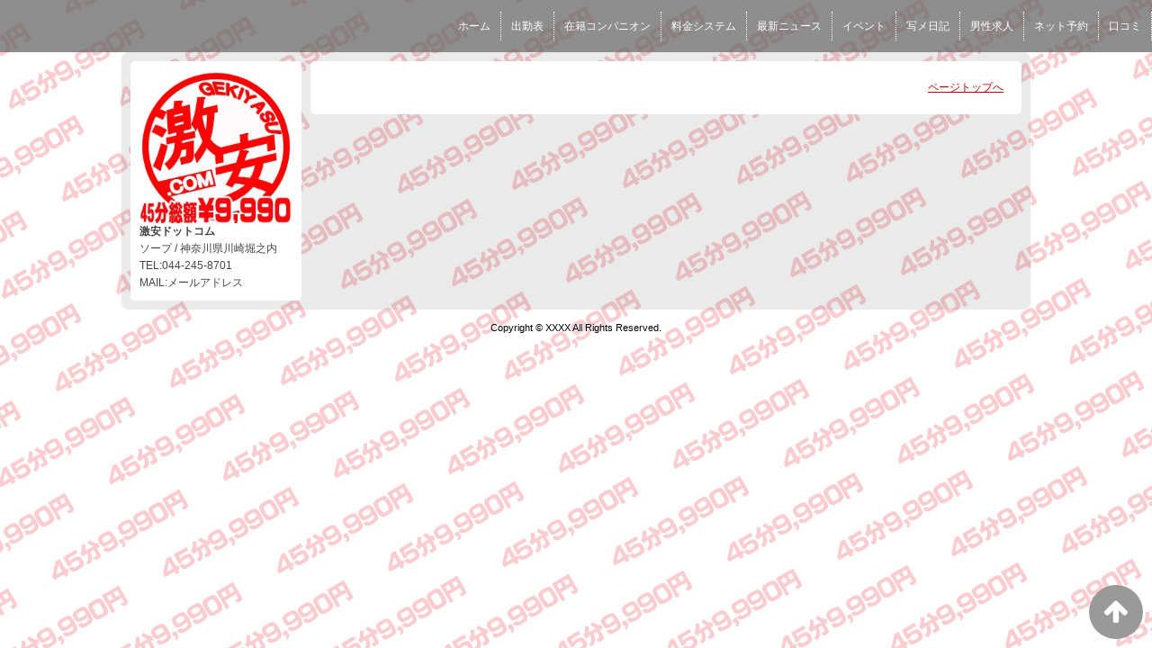

--- FILE ---
content_type: text/html; charset=UTF-8
request_url: https://www.k-gekiyasu.com/top/girls/girldetail/?girl_id=48612272
body_size: 2578
content:
<!DOCTYPE html>
<!--[if lt IE 7 ]><html class="ie ie6" lang="ja"><![endif]-->
<!--[if IE 7 ]><html class="ie ie7" lang="ja"><![endif]-->
<!--[if IE 8 ]><html class="ie ie8" lang="ja"><![endif]-->
<!--[if (gte IE 9)|!(IE)]><!--><html lang="ja"><!--<![endif]-->
  <head>
    <meta charset="utf-8">
    <meta http-equiv="X-UA-Compatible" content="IE=edge,chrome=1">
    <meta name="referrer" content="unsafe-url">
    <!-- <meta name="viewport" content="width=device-width, initial-scale=1, maximum-scale=1, minimum-scale=1"> -->
    <meta name="viewport" content="width=device-width" >
    <script type="text/javascript" src="https://www.k-gekiyasu.com/core/2.6/ip_libs/js/hpb/responsive.noJQuery.js"></script>
    <meta charset="UTF-8" />
    <title> 激安ドットコム | 女の子詳細</title>
    <link rel="shortcut icon" href="https://www.k-gekiyasu.com/favicon.ico">    <meta name="keywords" content="" />
    <meta name="description" content="" />
    <meta name="generator" content="ImpressPages CMS" />
<!--    <meta name="viewport" content="user-scalable=no" /> -->
    <link href="https://www.k-gekiyasu.com/core/2.6/ip_themes/theme_d_00/ip_content.css" rel="stylesheet" type="text/css" />
    <link href="https://www.cityheaven.net/css/feesmart.css?pcmode=sp" rel="stylesheet" type="text/css" />
    <link href="https://www.k-gekiyasu.com/core/2.6/ip_themes/theme_d_00/site.css" rel="stylesheet" type="text/css" />
    <link href="https://www.k-gekiyasu.com/core/2.6/ip_themes/theme_d_00/css/base.css" rel="stylesheet" type="text/css" />
    <link href="https://www.k-gekiyasu.com/core/2.6/ip_themes/theme_d_00/css/theme_d.css" rel="stylesheet" type="text/css" />
    <link href="https://www.k-gekiyasu.com/core/2.6/ip_libs/js/photobox/photobox.css" rel="stylesheet" type="text/css" />
    <link href="https://www.k-gekiyasu.com/core/2.6/ip_libs/js/photobox/photobox.ie.css" rel="stylesheet" type="text/css" />
    <link href="https://www.k-gekiyasu.com/core/2.6/ip_themes/theme_d_00/css/page.css" rel="stylesheet" type="text/css" />
    <link href="https://www.k-gekiyasu.com/website/w6017/file/background_css/theme_d_00_background.css" rel="stylesheet" type="text/css" />
    <link href="https://www.k-gekiyasu.com/core/2.6/ip_themes/theme_d_00/css/girldetail.css" rel="stylesheet" type="text/css" />
    <link href="https://maxcdn.bootstrapcdn.com/font-awesome/4.7.0/css/font-awesome.min.css" rel="stylesheet" type="text/css" />
    <link href="https://www.k-gekiyasu.com/core/2.6/ip_plugins/hpbuilder/hpb_gravure/widget/HpbGravure/public/photobox.css" rel="stylesheet" type="text/css" />
    <link href="https://www.k-gekiyasu.com/core/2.6/ip_plugins/hpbuilder/hpb_gravure/widget/HpbGravure/public/photobox.ie.css" rel="stylesheet" type="text/css" />
    <link href="https://www.k-gekiyasu.com/core/2.6/ip_plugins/hpbuilder/hpb_ranking/widget/HpbRanking/public/HpbRanking.css" rel="stylesheet" type="text/css" />
    <link href="https://www.k-gekiyasu.com/core/2.6/ip_plugins/hpbuilder/hpb_slide/widget/HpbSlide/public/HpbSlide.css" rel="stylesheet" type="text/css" />


<style type="text/css">
<!--
h2.whatnew,
article h1,
.recruit h4 {
    color            : #ffffff;
    background-color : #db0000;
}

.box,
.box .recruit table tr.firstchild td,
.image_gallery_preview {
    background-color : #FFFFFF;
}

#gNav a,
.wc_font_color,
.wc_font_color a {
    color : #000000;
}

#gNav a:hover,
.ranking .wc_font_color a,
.wc_font_color a:hover {
    color           : #000000;
    text-decoration : underline;
}
.recruit .wc_font_color a:hover {
    text-decoration : none;
}

#gallery {
    background : transparent;
}

@media only screen and (max-width:768px) {
    .ipwForm .wc_font_color {
        color :  #000000;
    }
}
-->
</style>    <!--[if lt IE 9]>
    <script type="text/javascript" src="https://www.k-gekiyasu.com/core/2.6/ip_themes/theme_d_00/js/html5.js"></script>
    <script type="text/javascript" src="https://www.k-gekiyasu.com/core/2.6/ip_themes/theme_d_00/js/respond.src.js"></script>
    <![endif]-->

    <link rel="canonical" href="https://www.k-gekiyasu.com/top/girls/girldetail/?girl_id=48612272">
    <script type="application/ld+json">
{
  "@context": "http://schema.org",
  "@type": "WebSite",
  "name": "激安ドットコム",
  "url": "http://www.k-gekiyasu.com/"
}
</script>
    <script type="text/javascript" src="https://www.k-gekiyasu.com/core/2.6/ip_libs//js/jquery/jquery.js"></script>
  </head>
  <body>
          <link rel="stylesheet" href="https://maxcdn.bootstrapcdn.com/font-awesome/4.3.0/css/font-awesome.min.css">
  <script type="text/javascript" src="https://www.k-gekiyasu.com/core/2.6/ip_themes/theme_d_00/js/ua.js"></script>
    <link rel="stylesheet" href="https://www.k-gekiyasu.com/core/2.6/ip_themes/theme_d_00/css/menu/sp_menu.css">
      <script type="text/javascript" src="https://www.k-gekiyasu.com/core/2.6/ip_themes/theme_d_00/js/menu/5.js"></script>
    <link rel="stylesheet" href="https://www.k-gekiyasu.com/core/2.6/ip_themes/theme_d_00/css/video/5.css">
    <link rel="stylesheet" href="https://www.k-gekiyasu.com/core/2.6/ip_themes/theme_d_00/css/menu/style_menu5.css">
      <div class='grobalnavArea' id='grobalNav' style='white-space: nowrap;'>
              <nav class='nav'>
          
<style type='text/css'><!-- .admin_menu_top{ top : 0px; } --></style><div class=""><a href="https://www.k-gekiyasu.com/top/" class="nav-first"><span>ホーム</span></a></div>
<div class=""><a href="https://www.k-gekiyasu.com/top/schedule/" class="nav-first"><span>出勤表</span></a></div>
<div class=""><a href="https://www.k-gekiyasu.com/top/girls/" class="nav-first"><span>在籍コンパニオン</span></a></div>
<div class=""><a href="https://www.k-gekiyasu.com/top/system/" class="nav-first"><span>料金システム</span></a></div>
<div class=""><a href="https://www.k-gekiyasu.com/top/news/" class="nav-first"><span>最新ニュース</span></a></div>
<div class=""><a href="https://www.k-gekiyasu.com/top/event/" class="nav-first"><span>イベント</span></a></div>
<div class=""><a href="https://www.cityheaven.net/kanagawa/A1403/A140301/gekiyasudotcom/diarylist/" class="nav-first"><span>写メ日記</span></a></div>
<div class=""><a href="https://mensheaven.jp/5/gekiyasudotcom/" class="nav-first"><span>男性求人</span></a></div>
<div class=""><a href="https://www.cityheaven.net/kanagawa/A1403/A140301/gekiyasudotcom/A6ShopReservation/" class="nav-first"><span>ネット予約</span></a></div>
<div class=""><a href="https://www.cityheaven.net/kanagawa/A1403/A140301/gekiyasudotcom/reviews/" class="nav-first"><span>口コミ</span></a></div>
        </nav>
      </div>
    <a id="pageTops" style="bottom: -80px;">
    <i class="fa-top fa-arrow-up"></i>
  </a>
  <div style="margin:58px auto 0 auto; max-width:1210px;" id="contents_body">
        <div id="container" class="clearfix">
        <div class="leftbox">
          <div id="gNav" class="box col1">
            <div class="logo">
                            <a href="https://www.k-gekiyasu.com/top/">
              <img class="" src="https://www.k-gekiyasu.com/website/w6017/image/shlg1400001185mb_1MrBF.jpg">
              </a>
                          </div>
              <div class="ex-nav">
              <div id=pc_shopdata class=""><strong>激安ドットコム</strong><br>
ソープ / 神奈川県川崎堀之内<br>
TEL:044-245-8701<br>
MAIL:メールアドレス</div>              </div>
            
          </div>
          <div id="ipBlock-theme_d_top_left" class="ipBlock">
</div>
        </div>
        
        <div id="main" class="content box mainbox">
        
                    <p class="pagetop"><a href="#">ページトップへ</a></p>
        </div>
      </div>
          <footer>
<a href="https://www.k-gekiyasu.com/">
        <small class="copyright">Copyright © XXXX All Rights Reserved.</small></a>
      </footer>

    
<? #iPad テーマB用フラグを埋め込む ?>
<input type="hidden" id="theme_b_flg" value="1">

<script>
var ip = {
    baseUrl : "https:\/\/www.k-gekiyasu.com\/",
    libraryDir : "core\/2.6\/ip_libs\/",
    themeDir : "core\/2.6\/ip_themes\/",
    moduleDir : "core\/2.6\/ip_cms\/modules\/",
    theme : "theme_d_00",
    zoneName : "top",
    pageId : "85",
    revisionId : "165"};
</script>
                        <script type="text/javascript" src="https://www.k-gekiyasu.com/core/2.6/ip_libs/js/jquery/jquery.js"></script>
                                            <script type="text/javascript" src="https://www.k-gekiyasu.com/core/2.6/ip_themes/theme_d_00/js/jquery.flexslider-min.js"></script>
                                            <script type="text/javascript" src="https://www.k-gekiyasu.com/core/2.6/ip_libs/js/jquery-tools/jquery.tools.form.js"></script>
                                        <script type="text/javascript" src="https://www.k-gekiyasu.com/core/2.6/ip_cms/modules/standard/content_management/public/widgets.js"></script>
                                        <script type="text/javascript" src="https://www.k-gekiyasu.com/tinymceConfig.js"></script>
                                        <script type="text/javascript" src="https://www.k-gekiyasu.com/validatorConfig.js"></script>
                                        <script type="text/javascript" src="https://www.k-gekiyasu.com/core/2.6/ip_themes/theme_d_00/js/common.js"></script>
                                            <script type="text/javascript" src="https://www.k-gekiyasu.com/core/2.6/ip_libs/js/photobox/photobox.js"></script>
                                        <script type="text/javascript" src="https://www.k-gekiyasu.com/core/2.6/ip_cms/modules/developer/inline_management/public/js/previewGirlDetail.js"></script>
                                        <script type="text/javascript" src="https://www.k-gekiyasu.com/core/2.6/ip_libs/js/jquery-tools/jquery.tools.form.js"></script>
                                            <script type="text/javascript" src="https://www.k-gekiyasu.com/core/2.6/ip_cms/modules/community/user/public/ipUser.js"></script>
                                            <script type="text/javascript" src="https://www.k-gekiyasu.com/core/2.6/ip_plugins/hpbuilder/hpb_gravure/widget/HpbGravure/public/gravurePreview.js"></script>
                                        <script type="text/javascript" src="https://www.k-gekiyasu.com/core/2.6/ip_plugins/hpbuilder/hpb_gravure/widget/HpbGravure/public/photobox.js"></script>
                    </div>
</body>
</html>


--- FILE ---
content_type: text/css
request_url: https://www.k-gekiyasu.com/website/w6017/file/background_css/theme_d_00_background.css
body_size: 218
content:
@charset "utf-8";
@media only screen and (max-width:540px){
  body {
background-color:#ffffff;
background-image:url(https://www.k-gekiyasu.com/website/w6017/image/bg_sp_image_name.jpg);
background-position: 50% 0%;
background-repeat: repeat;
  }
}
@media only screen and (min-width:541px){
  body {
background-color:#ffffff;
background-image:url(https://www.k-gekiyasu.com/website/w6017/image/bg_pc_image_name.jpg);
background-position: 50% 0%;
background-repeat: repeat;
  }
}
